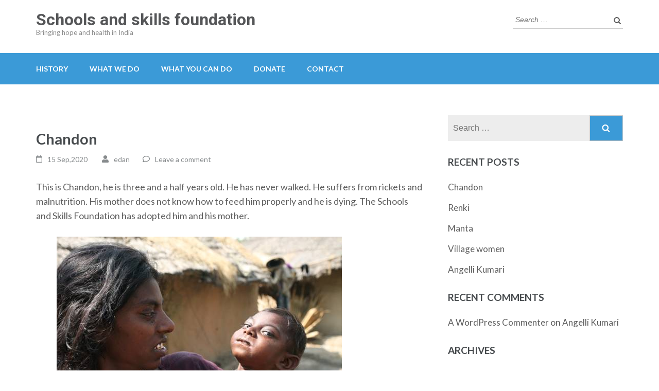

--- FILE ---
content_type: text/html; charset=UTF-8
request_url: https://www.schoolsandskills.com/chandon/
body_size: 6423
content:
<!DOCTYPE html>
<html lang="en-US">
<head itemscope itemtype="https://schema.org/WebSite">
<meta charset="UTF-8">
<meta name="viewport" content="width=device-width, initial-scale=1">
<link rel="profile" href="http://gmpg.org/xfn/11">
<link rel="pingback" href="https://www.schoolsandskills.com/xmlrpc.php">

<title>Chandon &#8211; Schools and skills foundation</title>
<link rel='dns-prefetch' href='//fonts.googleapis.com' />
<link rel='dns-prefetch' href='//s.w.org' />
<link rel="alternate" type="application/rss+xml" title="Schools and skills foundation &raquo; Feed" href="https://www.schoolsandskills.com/feed/" />
<link rel="alternate" type="application/rss+xml" title="Schools and skills foundation &raquo; Comments Feed" href="https://www.schoolsandskills.com/comments/feed/" />
<link rel="alternate" type="application/rss+xml" title="Schools and skills foundation &raquo; Chandon Comments Feed" href="https://www.schoolsandskills.com/chandon/feed/" />
		<script type="text/javascript">
			window._wpemojiSettings = {"baseUrl":"https:\/\/s.w.org\/images\/core\/emoji\/13.0.0\/72x72\/","ext":".png","svgUrl":"https:\/\/s.w.org\/images\/core\/emoji\/13.0.0\/svg\/","svgExt":".svg","source":{"concatemoji":"https:\/\/www.schoolsandskills.com\/wp-includes\/js\/wp-emoji-release.min.js?ver=5.5.17"}};
			!function(e,a,t){var n,r,o,i=a.createElement("canvas"),p=i.getContext&&i.getContext("2d");function s(e,t){var a=String.fromCharCode;p.clearRect(0,0,i.width,i.height),p.fillText(a.apply(this,e),0,0);e=i.toDataURL();return p.clearRect(0,0,i.width,i.height),p.fillText(a.apply(this,t),0,0),e===i.toDataURL()}function c(e){var t=a.createElement("script");t.src=e,t.defer=t.type="text/javascript",a.getElementsByTagName("head")[0].appendChild(t)}for(o=Array("flag","emoji"),t.supports={everything:!0,everythingExceptFlag:!0},r=0;r<o.length;r++)t.supports[o[r]]=function(e){if(!p||!p.fillText)return!1;switch(p.textBaseline="top",p.font="600 32px Arial",e){case"flag":return s([127987,65039,8205,9895,65039],[127987,65039,8203,9895,65039])?!1:!s([55356,56826,55356,56819],[55356,56826,8203,55356,56819])&&!s([55356,57332,56128,56423,56128,56418,56128,56421,56128,56430,56128,56423,56128,56447],[55356,57332,8203,56128,56423,8203,56128,56418,8203,56128,56421,8203,56128,56430,8203,56128,56423,8203,56128,56447]);case"emoji":return!s([55357,56424,8205,55356,57212],[55357,56424,8203,55356,57212])}return!1}(o[r]),t.supports.everything=t.supports.everything&&t.supports[o[r]],"flag"!==o[r]&&(t.supports.everythingExceptFlag=t.supports.everythingExceptFlag&&t.supports[o[r]]);t.supports.everythingExceptFlag=t.supports.everythingExceptFlag&&!t.supports.flag,t.DOMReady=!1,t.readyCallback=function(){t.DOMReady=!0},t.supports.everything||(n=function(){t.readyCallback()},a.addEventListener?(a.addEventListener("DOMContentLoaded",n,!1),e.addEventListener("load",n,!1)):(e.attachEvent("onload",n),a.attachEvent("onreadystatechange",function(){"complete"===a.readyState&&t.readyCallback()})),(n=t.source||{}).concatemoji?c(n.concatemoji):n.wpemoji&&n.twemoji&&(c(n.twemoji),c(n.wpemoji)))}(window,document,window._wpemojiSettings);
		</script>
		<style type="text/css">
img.wp-smiley,
img.emoji {
	display: inline !important;
	border: none !important;
	box-shadow: none !important;
	height: 1em !important;
	width: 1em !important;
	margin: 0 .07em !important;
	vertical-align: -0.1em !important;
	background: none !important;
	padding: 0 !important;
}
</style>
	<link rel='stylesheet' id='wp-block-library-css'  href='https://www.schoolsandskills.com/wp-includes/css/dist/block-library/style.min.css?ver=5.5.17' type='text/css' media='all' />
<link rel='stylesheet' id='owl-carousel-css'  href='https://www.schoolsandskills.com/wp-content/themes/education-zone/css/owl.carousel.min.css?ver=5.5.17' type='text/css' media='all' />
<link rel='stylesheet' id='owl-theme-default-css'  href='https://www.schoolsandskills.com/wp-content/themes/education-zone/css/owl.theme.default.min.css?ver=5.5.17' type='text/css' media='all' />
<link rel='stylesheet' id='education-zone-google-fonts-css'  href='https://fonts.googleapis.com/css?family=Roboto%3A400%2C700%7CLato%3A400%2C700%2C900&#038;ver=5.5.17#038;display=fallback' type='text/css' media='all' />
<link rel='stylesheet' id='education-zone-style-css'  href='https://www.schoolsandskills.com/wp-content/themes/education-zone/style.css?ver=1.2.5' type='text/css' media='all' />
<script type='text/javascript' src='https://www.schoolsandskills.com/wp-includes/js/jquery/jquery.js?ver=1.12.4-wp' id='jquery-core-js'></script>
<link rel="https://api.w.org/" href="https://www.schoolsandskills.com/wp-json/" /><link rel="alternate" type="application/json" href="https://www.schoolsandskills.com/wp-json/wp/v2/posts/326" /><link rel="EditURI" type="application/rsd+xml" title="RSD" href="https://www.schoolsandskills.com/xmlrpc.php?rsd" />
<link rel="wlwmanifest" type="application/wlwmanifest+xml" href="https://www.schoolsandskills.com/wp-includes/wlwmanifest.xml" /> 
<link rel='prev' title='Renki' href='https://www.schoolsandskills.com/renki/' />
<meta name="generator" content="WordPress 5.5.17" />
<link rel="canonical" href="https://www.schoolsandskills.com/chandon/" />
<link rel='shortlink' href='https://www.schoolsandskills.com/?p=326' />
<link rel="alternate" type="application/json+oembed" href="https://www.schoolsandskills.com/wp-json/oembed/1.0/embed?url=https%3A%2F%2Fwww.schoolsandskills.com%2Fchandon%2F" />
<script type="application/ld+json">
{
    "@context": "https://schema.org",
    "@type": "Blog",
    "mainEntityOfPage": {
        "@type": "WebPage",
        "@id": "https://www.schoolsandskills.com/chandon/"
    },
    "headline": "Chandon",
    "datePublished": "2020-09-15T18:04:46+0000",
    "dateModified": "2020-09-15T18:06:26+0000",
    "author": {
        "@type": "Person",
        "name": "edan"
    },
    "description": "This is Chandon, he is three and a half years old. He has never walked. He suffers from rickets and malnutriti"
}
</script>
<style type="text/css">.recentcomments a{display:inline !important;padding:0 !important;margin:0 !important;}</style><link rel="icon" href="https://www.schoolsandskills.com/wp-content/uploads/2020/09/logo-sas.gif" sizes="32x32" />
<link rel="icon" href="https://www.schoolsandskills.com/wp-content/uploads/2020/09/logo-sas.gif" sizes="192x192" />
<link rel="apple-touch-icon" href="https://www.schoolsandskills.com/wp-content/uploads/2020/09/logo-sas.gif" />
<meta name="msapplication-TileImage" content="https://www.schoolsandskills.com/wp-content/uploads/2020/09/logo-sas.gif" />
</head>

<body class="post-template-default single single-post postid-326 single-format-standard no-banner" itemscope itemtype="https://schema.org/WebPage">
    <div id="page" class="site">
        <a class="skip-link screen-reader-text" href="#acc-content">Skip to content (Press Enter)</a>
        <div class="mobile-header">
            <div class="container">
                <div class="menu-opener">
                    <span></span>
                    <span></span>
                    <span></span>
                </div> <!-- menu-opener ends -->

                <div class="site-branding">
                                        <div class="text-logo">
                                                <p class="site-title"><a href="https://www.schoolsandskills.com/">Schools and skills foundation</a></p>
                                                   <p class="site-description">Bringing hope and health in India</p>
                                            </div>
                </div> <!-- site-branding ends -->
            </div> <!-- container ends -->

            <div class="mobile-menu">
                <form role="search" method="get" class="search-form" action="https://www.schoolsandskills.com/">
				<label>
					<span class="screen-reader-text">Search for:</span>
					<input type="search" class="search-field" placeholder="Search &hellip;" value="" name="s" />
				</label>
				<input type="submit" class="search-submit" value="Search" />
			</form>
                <nav class="main-navigation" role="navigation">
                    <div class="menu-main-container"><ul id="mobile-primary-menu" class="menu"><li id="menu-item-183" class="menu-item menu-item-type-post_type menu-item-object-page menu-item-home menu-item-183"><a href="https://www.schoolsandskills.com/">History</a></li>
<li id="menu-item-184" class="menu-item menu-item-type-post_type menu-item-object-page menu-item-184"><a href="https://www.schoolsandskills.com/what-we-do/">What we do</a></li>
<li id="menu-item-185" class="menu-item menu-item-type-post_type menu-item-object-page menu-item-185"><a href="https://www.schoolsandskills.com/what-you-can-do/">What you can do</a></li>
<li id="menu-item-186" class="menu-item menu-item-type-post_type menu-item-object-page menu-item-186"><a href="https://www.schoolsandskills.com/donate/">Donate</a></li>
<li id="menu-item-187" class="menu-item menu-item-type-post_type menu-item-object-page menu-item-187"><a href="https://www.schoolsandskills.com/contact/">Contact</a></li>
</ul></div>                </nav><!-- #site-navigation -->
                            </div>
        </div> <!-- mobile-header ends -->
            <header id="masthead" class="site-header" role="banner" itemscope itemtype="https://schema.org/WPHeader">
                    
            <div class="header-m">
                <div class="container">
                    <div class="site-branding" itemscope itemtype="https://schema.org/Organization">
                                                                            <p class="site-title" itemprop="name"><a href="https://www.schoolsandskills.com/" rel="home" itemprop="url">Schools and skills foundation</a></p>
                                                       <p class="site-description" itemprop="description">Bringing hope and health in India</p>
                                            
                   </div><!-- .site-branding -->
                   
                    <div class="form-section">
                        <div class="example">                       
                            <form role="search" method="get" class="search-form" action="https://www.schoolsandskills.com/">
				<label>
					<span class="screen-reader-text">Search for:</span>
					<input type="search" class="search-field" placeholder="Search &hellip;" value="" name="s" />
				</label>
				<input type="submit" class="search-submit" value="Search" />
			</form>                        </div>
                    </div>
                </div>
            </div>
            
           <div class="header-bottom">
                <div class="container">
                    <nav id="site-navigation" class="main-navigation" role="navigation" itemscope itemtype="https://schema.org/SiteNavigationElement">                        
                        <div class="menu-main-container"><ul id="primary-menu" class="menu"><li class="menu-item menu-item-type-post_type menu-item-object-page menu-item-home menu-item-183"><a href="https://www.schoolsandskills.com/">History</a></li>
<li class="menu-item menu-item-type-post_type menu-item-object-page menu-item-184"><a href="https://www.schoolsandskills.com/what-we-do/">What we do</a></li>
<li class="menu-item menu-item-type-post_type menu-item-object-page menu-item-185"><a href="https://www.schoolsandskills.com/what-you-can-do/">What you can do</a></li>
<li class="menu-item menu-item-type-post_type menu-item-object-page menu-item-186"><a href="https://www.schoolsandskills.com/donate/">Donate</a></li>
<li class="menu-item menu-item-type-post_type menu-item-object-page menu-item-187"><a href="https://www.schoolsandskills.com/contact/">Contact</a></li>
</ul></div>                    </nav><!-- #site-navigation -->
                </div>
            </div>

        </header><!-- #masthead -->
        
        <div class="page-header">
		<div class="container">
	        
                    
		</div>
	</div>
<div id="acc-content"><!-- done for accessibility reasons -->        <div id="content" class="site-content">
            <div class="container">
                <div class="row">
    
	<div id="primary" class="content-area">
	    <main id="main" class="site-main" role="main">

		
<article id="post-326" class="post-326 post type-post status-publish format-standard hentry category-case-histories category-uncategorized">
        
	<header class="entry-header">
		<h1 class="entry-title" itemprop="headline">Chandon</h1>		<div class="entry-meta">
			<span class="posted-on"><i class="fa fa-calendar-o"></i><a href="https://www.schoolsandskills.com/chandon/" rel="bookmark"><time class="entry-date published updated" datetime="2020-09-15T18:04:46+00:00">15 Sep,2020</time></a></span>
	<span class="byline"><i class="fa fa-user"></i><span class="author vcard"><a class="url fn n" href="https://www.schoolsandskills.com/author/edan/">edan</a></span></span><span class="comment"><i class="fa fa-comment-o"></i><a href="https://www.schoolsandskills.com/chandon/#respond">Leave a comment</a></span>		</div><!-- .entry-meta -->
			</header><!-- .entry-header -->

	<div class="entry-content" itemprop="text">
		
<p>This is Chandon, he is three and a half years old. He has never walked. He suffers from rickets and malnutrition. His mother does not know how to feed him properly and he is dying. The Schools and Skills Foundation has adopted him and his mother.</p>



<figure class="wp-block-image size-large"><img loading="lazy" width="554" height="369" src="http://www.schoolsandskills.com/wp-content/uploads/2020/09/Case-H6.jpg" alt="" class="wp-image-329" srcset="https://www.schoolsandskills.com/wp-content/uploads/2020/09/Case-H6.jpg 554w, https://www.schoolsandskills.com/wp-content/uploads/2020/09/Case-H6-300x200.jpg 300w" sizes="(max-width: 554px) 100vw, 554px" /></figure>



<p>With intensive treatment with vitamins and minerals Chandon is recovering strength and putting on weight. His mother has been taught how to cook nutritious food and before too long Chandon will have learnt to walk and play with other children.</p>
	</div><!-- .entry-content -->

	</article><!-- #post-## -->

	<nav class="navigation post-navigation" role="navigation" aria-label="Posts">
		<h2 class="screen-reader-text">Post navigation</h2>
		<div class="nav-links"><div class="nav-previous"><a href="https://www.schoolsandskills.com/renki/" rel="prev">Renki</a></div></div>
	</nav>
<div class="comment-form">
    <div class="comments-area form">

      	<div id="respond" class="comment-respond">
		<h3 id="reply-title" class="comment-reply-title">Leave a Reply <small><a rel="nofollow" id="cancel-comment-reply-link" href="/chandon/#respond" style="display:none;">Cancel reply</a></small></h3><form action="https://www.schoolsandskills.com/wp-comments-post.php" method="post" id="commentform" class="comment-form"><p class="comment-notes"><span id="email-notes">Your email address will not be published.</span> Required fields are marked <span class="required">*</span></p><p class="comment-form-comment"><label class="screen-reader-text" for="comment">Comment</label><textarea id="comment" name="comment" placeholder="Comment" cols="45" rows="8" aria-required="true" required></textarea></p><p class="comment-form-author"><label class="screen-reader-text" for="author">Name<span class="required">*</span></label><input id="author" name="author" placeholder="Name*" type="text" value="" size="30" aria-required='true' required /></p>
<p class="comment-form-email"><label class="screen-reader-text" for="email">Email<span class="required">*</span></label><input id="email" name="email" placeholder="Email*" type="text" value="" size="30" aria-required='true' required /></p>
<p class="comment-form-url"><label class="screen-reader-text" for="url">Website</label><input id="url" name="url" placeholder="Website" type="text" value="" size="30" /></p>
<p class="comment-form-cookies-consent"><input id="wp-comment-cookies-consent" name="wp-comment-cookies-consent" type="checkbox" value="yes" /> <label for="wp-comment-cookies-consent">Save my name, email, and website in this browser for the next time I comment.</label></p>
<p class="form-submit"><input name="submit" type="submit" id="submit" class="submit" value="Post Comment" /> <input type='hidden' name='comment_post_ID' value='326' id='comment_post_ID' />
<input type='hidden' name='comment_parent' id='comment_parent' value='0' />
</p><p style="display: none;"><input type="hidden" id="ak_js" name="ak_js" value="142"/></p></form>	</div><!-- #respond -->
	
    </div><!-- #comments-area -->
</div> 



		</main><!-- #main -->
	</div><!-- #primary -->


<aside id="secondary" class="widget-area" role="complementary" itemscope itemtype="https://schema.org/WPSideBar">
	<section id="search-2" class="widget widget_search"><form role="search" method="get" class="search-form" action="https://www.schoolsandskills.com/">
				<label>
					<span class="screen-reader-text">Search for:</span>
					<input type="search" class="search-field" placeholder="Search &hellip;" value="" name="s" />
				</label>
				<input type="submit" class="search-submit" value="Search" />
			</form></section>
		<section id="recent-posts-2" class="widget widget_recent_entries">
		<h2 class="widget-title">Recent Posts</h2>
		<ul>
											<li>
					<a href="https://www.schoolsandskills.com/chandon/" aria-current="page">Chandon</a>
									</li>
											<li>
					<a href="https://www.schoolsandskills.com/renki/">Renki</a>
									</li>
											<li>
					<a href="https://www.schoolsandskills.com/manta/">Manta</a>
									</li>
											<li>
					<a href="https://www.schoolsandskills.com/village-women/">Village women</a>
									</li>
											<li>
					<a href="https://www.schoolsandskills.com/hello-world/">Angelli Kumari</a>
									</li>
					</ul>

		</section><section id="recent-comments-2" class="widget widget_recent_comments"><h2 class="widget-title">Recent Comments</h2><ul id="recentcomments"><li class="recentcomments"><span class="comment-author-link"><a href='https://wordpress.org/' rel='external nofollow ugc' class='url'>A WordPress Commenter</a></span> on <a href="https://www.schoolsandskills.com/hello-world/#comment-1">Angelli Kumari</a></li></ul></section><section id="archives-2" class="widget widget_archive"><h2 class="widget-title">Archives</h2>
			<ul>
					<li><a href='https://www.schoolsandskills.com/2020/09/'>September 2020</a></li>
			</ul>

			</section><section id="categories-2" class="widget widget_categories"><h2 class="widget-title">Categories</h2>
			<ul>
					<li class="cat-item cat-item-4"><a href="https://www.schoolsandskills.com/category/case-histories/">Case histories</a>
</li>
	<li class="cat-item cat-item-1"><a href="https://www.schoolsandskills.com/category/uncategorized/">Uncategorized</a>
</li>
			</ul>

			</section><section id="meta-2" class="widget widget_meta"><h2 class="widget-title">Meta</h2>
		<ul>
						<li><a href="https://www.schoolsandskills.com/wp-login.php">Log in</a></li>
			<li><a href="https://www.schoolsandskills.com/feed/">Entries feed</a></li>
			<li><a href="https://www.schoolsandskills.com/comments/feed/">Comments feed</a></li>

			<li><a href="https://wordpress.org/">WordPress.org</a></li>
		</ul>

		</section></aside><!-- #secondary -->
            </div>
        </div>
	</div><!-- #content -->

	<footer id="colophon" class="site-footer" role="contentinfo" itemscope itemtype="https://schema.org/WPFooter">
	    <div class="container">
	                  
			<div class="site-info">
			                        
                <p> 
                <span>Copyright &copy;2026 <a href="https://www.schoolsandskills.com/">Schools and skills foundation</a>.</span>    			    <span class="by">
                        Education Zone | Developed By                        <a rel="nofollow" href="https://rarathemes.com/" target="_blank">Rara Theme</a>.
                        Powered by <a href="https://wordpress.org/" target="_blank">WordPress</a>.                    </span>
                                    </p>
			</div><!-- .site-info -->
		</div>
	</footer><!-- #colophon -->
    <div class="footer-overlay"></div>
</div><!-- done for accessibility reasons -->
</div><!-- #page -->

<script type='text/javascript' src='https://www.schoolsandskills.com/wp-content/themes/education-zone/js/owl.carousel.min.js?ver=2.2.1' id='owl-carousel-js'></script>
<script type='text/javascript' src='https://www.schoolsandskills.com/wp-content/themes/education-zone/js/owlcarousel2-a11ylayer.min.js?ver=0.2.1' id='owlcarousel2-a11ylayer-js'></script>
<script type='text/javascript' src='https://www.schoolsandskills.com/wp-content/themes/education-zone/js/waypoint.min.js?ver=2.0.3' id='waypoint-js'></script>
<script type='text/javascript' src='https://www.schoolsandskills.com/wp-content/themes/education-zone/js/jquery.counterup.min.js?ver=1.0' id='jquery-counterup-js'></script>
<script type='text/javascript' src='https://www.schoolsandskills.com/wp-content/themes/education-zone/js/all.min.js?ver=5.6.3' id='all-js'></script>
<script type='text/javascript' src='https://www.schoolsandskills.com/wp-content/themes/education-zone/js/v4-shims.min.js?ver=5.6.3' id='v4-shims-js'></script>
<script type='text/javascript' id='education-zone-custom-js-extra'>
/* <![CDATA[ */
var education_zone_data = {"rtl":""};
/* ]]> */
</script>
<script type='text/javascript' src='https://www.schoolsandskills.com/wp-content/themes/education-zone/js/custom.min.js?ver=1.2.5' id='education-zone-custom-js'></script>
<script type='text/javascript' src='https://www.schoolsandskills.com/wp-includes/js/comment-reply.min.js?ver=5.5.17' id='comment-reply-js'></script>
<script type='text/javascript' src='https://www.schoolsandskills.com/wp-includes/js/wp-embed.min.js?ver=5.5.17' id='wp-embed-js'></script>

</body>
</html>
